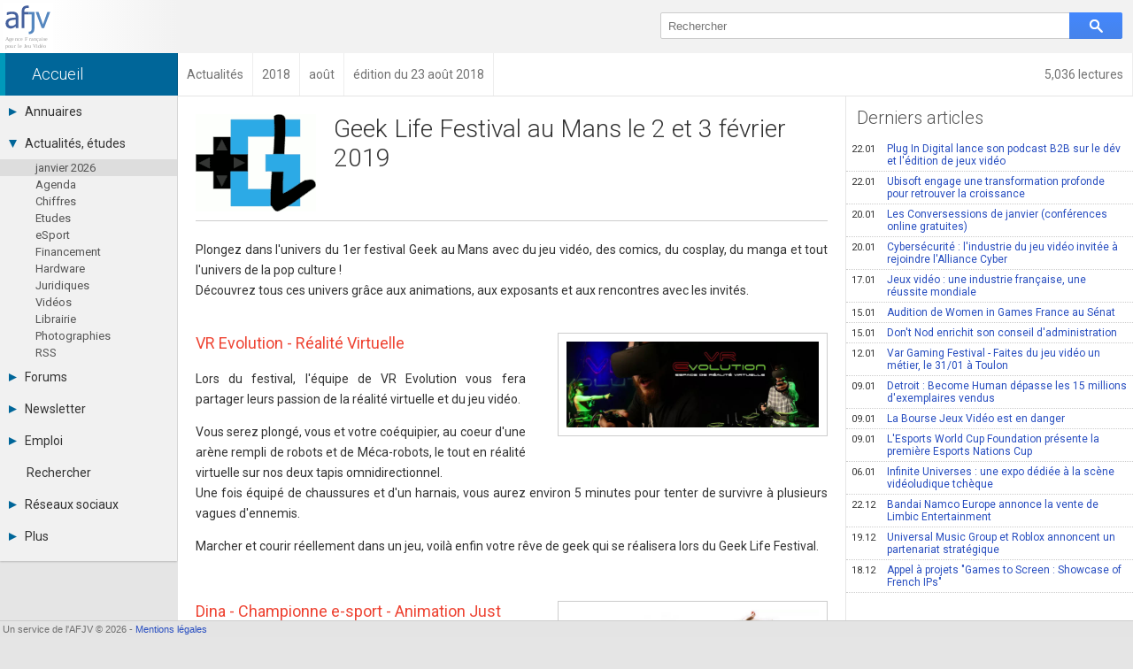

--- FILE ---
content_type: text/html; charset=UTF-8
request_url: https://afjv.com/news/9080_geek-life-festival-au-mans-le-2-et-3-fevrier-2019.htm
body_size: 6975
content:
<!doctype html>
<html lang="fr">
<head>
<meta charset="utf-8">
<meta name="viewport"			content="initial-scale=1, width=device-width">
<meta name="description"		content="Plongez dans l&#39;univers du 1er festival Geek au Mans avec du jeu vidéo, des comics, du cosplay, du manga et tout l&#39;univers de la pop culture ! Découvrez tous ces univers grâce aux animations, aux exposants et aux rencontres avec les invités. Lors du festival, l&#39;équipe de VR Evolution vous fera partager ...">
<meta property="og:title"		content="Geek Life Festival au Mans le 2 et 3 février 2019">
<meta property="og:type"		content="article">
<meta property="og:article:published_time" content="2018-08-23">
<meta property="og:url"			content="https://afjv.com/news/9080_geek-life-festival-au-mans-le-2-et-3-fevrier-2019.htm">
<meta property="og:image"		content="https://afjv.com/2018/08/180823-vr-evolution.jpg">
<meta property="og:image:type"	content="image/jpeg">
<meta property="og:image:width"	content="700">
<meta property="og:image:height"	content="238">
<meta property="og:site_name"	content="AFJV">
<meta property="og:description"	content="Plongez dans l&#39;univers du 1er festival Geek au Mans avec du jeu vidéo, des comics, du cosplay, du manga et tout l&#39;univers de la pop culture ! Découvrez tous ces univers grâce aux animations, aux exposants et aux rencontres avec les invités. Lors du festival, l&#39;équipe de VR Evolution vous fera partager ...">
<meta property="og:locale"		content="fr_FR">
<meta property="fb:admins"		content="100000479183668">
<meta property="fb:page_id"		content="183598038485">
<meta name="twitter:card"		content="summary_large_image">
<meta name="twitter:site"		content="@afjv_twit">
<meta name="twitter:title"		content="Geek Life Festival au Mans le 2 et 3 février 2019">
<meta name="twitter:description" content="Plongez dans l&#39;univers du 1er festival Geek au Mans avec du jeu vidéo, des comics, du cosplay, du manga et tout l&#39;univers de la pop culture ! Découvrez tous ces univers grâce aux animations, aux exposants et aux rencontres avec les invités. Lors du festival, l&#39;équipe de VR Evolution vous fera partager ...">
<meta name="twitter:image"		content="https://afjv.com/2018/08/180823-vr-evolution.jpg">
<link rel="canonical" 			href="https://afjv.com/news/9080_geek-life-festival-au-mans-le-2-et-3-fevrier-2019.htm">

<title>Geek Life Festival au Mans le 2 et 3 février 2019</title>

<link href="/share/css/afjv_lib_pak.css?1801071435" rel="stylesheet" type="text/css" media="all">
<link rel="alternate" type="application/rss+xml" title="Informations professionnelles des industries multimédia et jeux vidéo" href="/rss.xml">
<link href="//fonts.googleapis.com/css?family=Roboto:100italic,100,300italic,300,400italic,400,500italic,500,700italic,700,900italic,900" rel="stylesheet" type="text/css">
<link href="/favicon.svg" rel="shortcut icon" type="image/svg+xml">
	<link rel="stylesheet" type="text/css" media="all" href="/css3/index_pak.css?v=2508271904">
	<link rel="stylesheet" type="text/css" media="all" href="/js/ow/open_window_1607242321.css">
	<link rel="stylesheet" type="text/css" media="all" href="/forums/css/forums_pak.css?v=1808272225">
	<script src="/share/js/afjv_lib_pak.js?v=1802251806"></script>
	<script src="/js/responsive_pak.js?v=1909271430"></script>
	<script src="/js/ow/open_window_pak.js?v=1809282237"></script>

<style media="all">
/*
#nws_rig .ligne{	border-bottom:none;
					border-top: 1px #CCC dotted;}
*/
#anu_job a {		border-bottom:none;
					border-top: 1px #CCC dotted;}
/* .bt_e5{				border-top: 1px solid #CCC;}*/
</style>
<script type="application/ld+json">
{
"@context": "https://schema.org",
"@type": "NewsArticle",
"mainEntityOfPage": "https://afjv.com/news/9080_geek-life-festival-au-mans-le-2-et-3-fevrier-2019.htm",
"headline": "Geek Life Festival au Mans le 2 et 3 février 2019",
"image": {
	"@type": "ImageObject",
	"url": "https://afjv.com/2018/08/180823-vr-evolution.jpg",
	"height": 238,
	"width": 700	},
"datePublished": "2018-08-23 17:12:00",
"dateModified": "2018-08-23 17:12:00",
"author": {
	"@type": "Person",
	"name": "Emmanuel Forsans"
	},
"publisher": {
	"@type": "Organization",
	"name": "AFJV",
	"logo": {
		"@type": "ImageObject",
		"url": "https://afjv.com/logo/logo_afjv_50.png",
		"width": 50,
		"height": 47
		}
	},
"description": "Plongez dans l&#39;univers du 1er festival Geek au Mans avec du jeu vidéo, des comics, du cosplay, du manga et tout l&#39;univers de la pop culture ! Découvrez tous ces univers grâce aux animations, aux exposants et aux rencontres avec les invités. Lors du festival, l&#39;équipe de VR Evolution vous fera partager ..."
}
</script>
<script>
var max_comment	= 6;
var title		= 'Geek Life Festival au Mans le 2 et 3 février 2019';
var source		= 'news';
</script>
</head>
<body>
<header>
<div id="bandeau">
	<div id="logo_afjv"><a class="sprite" href="/index.php" id="afjv_news"></a></div>
	<span id="menu_mobile" onclick="menu_show()">Menu</span>
		<div id="bloc_search">
		<form id="rechercher" name="rechercher" method="get" action="/recherche.php">
			<input id="text_search" name="q" type="text" value="" placeholder="Rechercher" size="70">
			<span class="sprite" id="bouton_search" onclick="document.rechercher.submit()"></span>
		</form>
	</div>
	</div>
</header><nav><div id="bandeau2">
	<a href="/statistiques/frequentation.php" class="arian arian_lec">5,036 lectures</a><div class="arianb" vocab="https://schema.org/" typeof="BreadcrumbList" ><span property="itemListElement" typeof="ListItem"><a property="item" typeof="WebPage" class="arian0" href="/index.php" ><span property="name">Accueil</span></a><meta property="position" content="1"></span><span property="itemListElement" typeof="ListItem"><a property="item" typeof="WebPage" class="arian" href="/actu_breves.php?y=0" ><span property="name">Actualités</span></a><meta property="position" content="2"></span><span property="itemListElement" typeof="ListItem"><a property="item" typeof="WebPage" class="arian" href="/actu_breves.php?y=2018" ><span property="name">2018</span></a><meta property="position" content="3"></span><span property="itemListElement" typeof="ListItem"><a property="item" typeof="WebPage" class="arian" href="/actu_breves.php?y=2018&amp;m=8" ><span property="name">août</span></a><meta property="position" content="4"></span><span property="itemListElement" typeof="ListItem"><span class="arian" property="name">édition du 23 août 2018</span><meta property="position" content="5"></span></div></div></nav>
<nav><div id="col_gauche" class="ombrei"><ul><li id="menu_annu"><div onClick="menu_deroule(this)"><span class="sprite arrowr"></span>Annuaires</div><ul><li><a href="/annuaires_jeux_video.php">Toutes les sociétés (679)</a></li><li><a href="/annuaire_studio.php">Studios (407)</a></li><li><a href="/annuaire_editeurs.php">Editeurs (49)</a></li><li><a href="/annuaire_distributeurs.php">Distributeurs (16)</a></li><li><a href="/annuaire_hardware.php">Hard. / Accessoires (10)</a></li><li><a href="/annuaire_middleware.php">Middlewares (16)</a></li><li><a href="/annuaire_prestataires.php">Prestataires (98)</a></li><li><a href="/annuaire_associations.php">Assoc. / Syndicats (20)</a></li><li><a href="/annuaire_ecoles_jeux_video.php">Formations / Ecoles (45)</a></li><li><a href="/annuaire_presse.php">Presse spécialisée (18)</a></li></ul></li><li id="menu_actu"><div onClick="menu_deroule(this)"><span class="sprite arrowd"></span>Actualités, études</div><ul style="height:auto"><li class="menu_sel"><a href="/actu_breves.php"> janvier  2026</a></li><li><a href="/agenda_jeu_video.php">Agenda</a></li><li><a href="/chiffres_jeux_video.php">Chiffres</a></li><li><a href="/etudes_jeux_video.php">Etudes</a></li><li><a href="/esport.php">eSport</a></li><li><a href="/subvention_financement.php">Financement</a></li><li><a href="/hardware">Hardware</a></li><li><a href="/droit_juridique.php">Juridiques</a></li><li><a href="/emission-jeux-video.php">Vidéos</a></li><li><a href="/livres_jeux_video.php">Librairie</a></li><li><a href="/diaporama/photos_afjv.php">Photographies</a></li><li><a href="/rss.xml">RSS</a></li></ul></li><li id="menu_forum"><div onClick="menu_deroule(this)"><span class="sprite arrowr"></span>Forums</div><ul><li><a href="/forums/index.php">Tous les forums</a></li><li><a href="">-</a></li><li><a href="">-</a></li><li><a href="/forums/messages-prives.php">Messages privés</a></li><li><a href="mailto:contact@afjv.com">Contacter un modérateur</a></li></ul></li><li id="menu_news"><div onClick="menu_deroule(this)"><span class="sprite arrowr"></span>Newsletter</div><ul><li><a href="/newsletter.php">Archives</a></li><li><a href="/inscription_newsletter.php">Abonnement</a></li></ul></li><li id="menu_jobs"><div onClick="menu_deroule(this)"><span class="sprite arrowr"></span>Emploi</div><ul><li><a href="https://emploi.afjv.com/index.php">Consulter les annonces</a></li><li><a href="https://emploi.afjv.com/poster-une-annonce.php">Déposer une annonce</a></li><li><a href="https://emploi.afjv.com/observatoire/regions.php">Observatoire de l'emploi</a></li><li><a href="/metiers_jeux_video.php">Les métiers du jeu vidéo</a></li></ul></li><li id="menu_find"><a href="/recherche.php">Rechercher</a></li><li id="menu_reso"><div onClick="menu_deroule(this)"><span class="sprite arrowr"></span>Réseaux sociaux</div><ul><li><a href="https://twitter.com/afjv_twit">Twitter</a></li><li><a href="https://www.youtube.com/c/Afjv-jeuxvideo">Youtube</a></li><li><a href="https://www.linkedin.com/company/agence-francaise-jeu-video/">LinkedIn</a></li><li><a href="https://www.facebook.com/jeuxvideo.afjv">Facebook</a></li><li><a href="https://instagram.com/afjv_officiel">Instagram</a></li><li><a href="https://pinterest.com/afjv/pins/">Pinterest</a></li></ul></li><li id="menu_plus"><div onClick="menu_deroule(this)"><span class="sprite arrowr"></span>Plus</div><ul><li><a href="/annonceur/welcome">Annonceurs</a></li><li><a href="/statistiques/frequentation.php">Statistiques</a></li><li><a href="/site_plan.php">Plan du site</a></li><li><a href="/sitemap/sitemap.xml">Sitemap XML</a></li><li><a href="http://www.ping-awards.com/">Ping Awards</a></li><li><a href="/a_propos.php">A propos</a></li><li><a href="//afjv.com/a_propos.php#mentions_legales">Mentions légales</a></li></ul></li></ul></div></nav><div id="col_droite">
	<div id="banniere">
		<div id="ban_nopub"></div>	</div>
	<div id="nws_blc">
		<div id="nws_70">
			<div id="nws_zon">
				<article>
<img id="nws_log" src="/2018/08/geek-life-festival.png" alt="logo" loading="lazy">
<div id="nws_tit">
<h1>Geek Life Festival au Mans le 2 et 3 février 2019</h1>
</div>
<hr>
<div id="nws_txt">
<p>Plongez dans l&#39;univers du 1er festival Geek au Mans avec du jeu vidéo, des comics, du cosplay, du manga et tout l&#39;univers de la pop culture&nbsp;! <br />Découvrez tous ces univers grâce aux animations, aux exposants et aux rencontres avec les invités.</p>
<h3><a href="http://www.geeklifefestival.com/"><img class="img_fr" src="/2018/08/180823-vr-evolution.jpg" width="700" height="238" alt="VR Evolution - Réalité Virtuelle" /></a>VR Evolution - Réalité Virtuelle</h3>
<p>Lors du festival, l&#39;équipe de VR Evolution vous fera partager leurs passion de la réalité virtuelle et du jeu vidéo.</p>
<p>Vous serez plongé, vous et votre coéquipier, au coeur d&#39;une arène rempli de robots et de Méca-robots, le tout en réalité virtuelle sur nos deux tapis omnidirectionnel. <br />Une fois équipé de chaussures et d&#39;un harnais, vous aurez environ 5 minutes pour tenter de survivre à plusieurs vagues d&#39;ennemis.</p>
<p>Marcher et courir réellement dans un jeu, voilà enfin votre rêve de geek qui se réalisera lors du Geek Life Festival.</p>
<div class="cb"></div>

<h3><a href="http://www.geeklifefestival.com/"><img class="img_fr" src="/2018/08/180823-dina.jpg" width="700" height="238" alt="Dina - Championne e-sport - Animation Just Dance" /></a>Dina - Championne e-sport - Animation Just Dance</h3>
<p>Dina est Vice Championne du Monde de Just Dance 2016 et 3 fois championne de France, c&#39;est une Just Danseuse passionnée et pleine d&#39;énergie. Elle a découvert la série Just Dance en 2009, un dimanche après-midi avec sa famille. Devenue fan du jeu, elle a suivi chaque édition, jusqu&#39;en octobre 2014 où sa vie a changé lorsque qu&#39;elle est devenue championne e-sport lors de la 1ère édition de la Just Dance World Cup.</p>

<p>Elle est maintenant une ambassadrice du jeu, réalisant des animations et des performances dans des festivals de jeux vidéo en France et dans le monde (Brésil, Russie, USA). En avril 2017, vous l&#39;avez peut-être vu à la TV, puisqu&#39;elle a participé à la finale française de la Just Dance World Cup diffusé sur NRJ 12.</p>

<p>Dina sera présente durant les 2 jours du GLF pour vous faire bouger, alors venez vous lâcher sans complexe avec elle sur le JustDancefloor, pour le délire ou pour le duel&nbsp;!</p>
<div class="cb"></div>
<h3><a href="http://www.geeklifefestival.com/"><img class="img_fr" src="/2018/08/180823-retrotaku.jpg" width="700" height="238" alt="Retrotaku - Animation retrogaming" /></a>Retrotaku - Animation retrogaming</h3>
<p>Retrotaku, le retrogaming dans le coeur &lt;3</p>

<p>Créée en février 2008, l&#39;association Retrotaku (litt.&nbsp;: passionné de rétro) est une association loi 1901, dont l&#39;objectif premier est de rassembler des personnes de tout âge et de tout horizon autour des consoles qui ont bercé leur jeunesse.</p>
<p>Retrotaku permet à ses membres de disposer d&#39;un lieu de rencontre hebdomadaire pour se changer les idées, s&#39;adonner aux plaisirs vidéo-ludique et participer à la vie de l&#39;association ainsi qu&#39;aux projets qui la font vibrer. Car l&#39;association ne s&#39;arrête pas au "<em>simple</em>" assemblement de ses membres, elle s&#39;efforce d&#39;intervenir sur le terrain pour organiser des évènements autour du retro-gaming.</p>

<p>La preuve&nbsp;! Il seront présent pour les deux jours du Festival Geek Life avec une sélection de plusieurs dizaines de consoles et encore plus de jeux pour vous permettre de jouer à la Mega Drive, le Nes, l&#39;Atari 2600, la Super NIntendo, la N64... et bien d&#39;autres petites perles vidéo-ludique. Avec Retrotaku on regarde mais surtout on joue&nbsp;!</p>
<div class="cb"></div>
<h3>Infos Pratiques</h3>
<h4>Dates &amp; Horaires</h4>
<p>Samedi 02 Février 2019 de 10h à 19h (9h avec le Pass VIP) <br />Dimanche 03 Février 2019 de 10h à 19h (9h avec le Pass VIP)</p>
<h4>Lieu</h4>
<p>Forum - Centre des expositions<br />1 avenue du Parc des Expositions<br />72058 Le Mans</p>

<h4>Tarifs</h4>
<p>Pass 1 Jour en prévente&nbsp;: 7€ (9€ sur place) <br />Pass 2 Jours en prévente&nbsp;: 12€ (15€ sur place)<br />Pass VIP 1 Jour en prévente&nbsp;: 14€ | Pass VIP 2 Jours en prévente&nbsp;: 22€ <br />Permet d&#39;accéder au salon plus rapidement et avant tout le monde (dès 9h)&nbsp;! <br />Pas de vente sur place / Quantité limitée</p>
<p>Plus d&#39;informations sur le <a href="http://www.geeklifefestival.com/" title="site officiel">site officiel</a>.</p>
</div>
</article>
<div id="nws_aut">Publié le 23 août 2018 par Emmanuel Forsans<br><a class="fl bouton_link" href="mailto:oups@afjv.com?subject=%5Bafjv%5D%20-%20Signaler%20une%20erreur&body=%0d%0a%0d%0aGeek%20Life%20Festival%20au%20Mans%20le%202%20et%203%20f%C3%A9vrier%202019%0d%0a%0d%0ahttps://afjv.com/news/9080_geek-life-festival-au-mans-le-2-et-3-fevrier-2019.htm%0d%0a%0d%0a">Signaler une erreur</a></div>			</div>
			<div id="forum_news"><h2>Commentaires des lecteurs</h2><div class="m1em">Soyez le premier à commenter cette information.</div><div class="m1em"><a href="javascript:forum_form_new_sujet_from_news(1,9080)" class="bouton_link">Poster un commentaire</a></div></div>		</div>
		<div id="nws_30">
		<div id="nws_rig">
		<nav><h2 class="bt_e5">Derniers articles</h2><a class="ligne" href="/news/11899_plug-in-digital-podcast-deveveloppement-edition-jeux-video.htm"><span class="date">22.01</span>Plug In Digital lance son podcast B2B sur le dév et l&#39;édition de jeux vidéo</a><a class="ligne" href="/news/11897_ubisoft-transformation-communique.htm"><span class="date">22.01</span>Ubisoft engage une transformation profonde pour retrouver la croissance</a><a class="ligne" href="/news/11896_conversessions-janvier-conferences-online-gratuites.htm"><span class="date">20.01</span>Les Conversessions de janvier (conférences online gratuites)</a><a class="ligne" href="/news/11895_cybersecurite-industrie-jeux-video-alliance-cyber.htm"><span class="date">20.01</span>Cybersécurité : l&#39;industrie du jeu vidéo invitée à rejoindre l&#39;Alliance Cyber</a><a class="ligne" href="/news/11893_jeux-video-industrie-francaise-reussite-mondiale-senat.htm"><span class="date">17.01</span>Jeux vidéo : une industrie française, une réussite mondiale</a><a class="ligne" href="/news/11891_audition-women-in-games-france-senat.htm"><span class="date">15.01</span>Audition de Women in Games France au Sénat</a><a class="ligne" href="/news/11890_nicolas-vienot-dontnod-conseil-administration.htm"><span class="date">15.01</span>Don&#39;t Nod enrichit son conseil d&#39;administration</a><a class="ligne" href="/news/11888_var-gaming-festival-jeux-video-metiers-conferences.htm"><span class="date">12.01</span>Var Gaming Festival - Faites du jeu vidéo un métier, le 31/01 à Toulon</a><a class="ligne" href="/news/11886_ventes-detroit-become-human-15-millions-quanticdream.htm"><span class="date">09.01</span>Detroit : Become Human dépasse les 15 millions d&#39;exemplaires vendus</a><a class="ligne" href="/news/11885_bourse-jeux-video-en-danger.htm"><span class="date">09.01</span>La Bourse Jeux Vidéo est en danger</a><a class="ligne" href="/news/11884_esports-world-cup-foundation-ewcf-nations-cup-enc-2026.htm"><span class="date">09.01</span>L&#39;Esports World Cup Foundation présente la première Esports Nations Cup</a><a class="ligne" href="/news/11883_infinite-universes-exposition-jeux-video-tcheque.htm"><span class="date">06.01</span>Infinite Universes : une expo dédiée à la scène vidéoludique tchèque</a><a class="ligne" href="/news/11879_bandai-namco-europe-vente-limbic-entertainment.htm"><span class="date">22.12</span>Bandai Namco Europe annonce la vente de Limbic Entertainment</a><a class="ligne" href="/news/11877_universal-music-group-roblox-partenariat.htm"><span class="date">19.12</span>Universal Music Group et Roblox annoncent un partenariat stratégique</a><a class="ligne" href="/news/11876_appel-projets-games-screen-showcase-french-ips.htm"><span class="date">18.12</span>Appel à projets &quot;Games to Screen : Showcase of French IPs&quot;</a></nav>		</div>
		</div>
		<div id="nws_shr">
			<script src="//afjv.com/forums/js/forums_pak.js?v=2408151831"></script><ul id="irs_cont">
	<li id="irs_share" onClick="irs_transform(1,0);" ><span class="irs_lumi_1">Share</span>
		<ul class="irs_scal_1">
			<li>
			<a href="https://bsky.app/intent/compose?text=Geek%20Life%20Festival%20au%20Mans%20le%202%20et%203%20f%C3%A9vrier%202019%20https%3A%2F%2Fafjv.com%2Fnews%2F9080_geek-life-festival-au-mans-le-2-et-3-fevrier-2019.htm" class="irs_sprite irs_blsk" target="_blank" title="Bluesky"></a>
			<a href="https://x.com/intent/post?url=https%3A%2F%2Fafjv.com%2Fnews%2F9080_geek-life-festival-au-mans-le-2-et-3-fevrier-2019.htm&text=Geek%20Life%20Festival%20au%20Mans%20le%202%20et%203%20f%C3%A9vrier%202019&via=afjv_twit" class="irs_sprite irs_twit" target="_blank" title="Twitter"></a>
			<a href="https://www.facebook.com/sharer.php?u=https%3A%2F%2Fafjv.com%2Fnews%2F9080_geek-life-festival-au-mans-le-2-et-3-fevrier-2019.htm" class="irs_sprite irs_face" target="_blank" title="Facebook"></a>
			<a href="https://www.linkedin.com/shareArticle?mini=true&url=https%3A%2F%2Fafjv.com%2Fnews%2F9080_geek-life-festival-au-mans-le-2-et-3-fevrier-2019.htm&title=Geek%20Life%20Festival%20au%20Mans%20le%202%20et%203%20f%C3%A9vrier%202019&summary=Plongez%20dans%20l%27univers%20du%201er%20festival%20Geek%20au%20Mans%20avec%20du%20jeu%20vid%C3%A9o%2C%20des%20comics%2C%20du%20cosplay%2C%20du%20manga%20et%20tout%20l%27univers%20de%20la%20pop%20culture%20%21%20D%C3%A9couvrez%20tous%20ces%20univers%20gr%C3%A2ce%20aux%20animations%2C%20aux%20exposants%20et%20aux%20rencontres%20avec%20les%20invit%C3%A9s.%20Lors%20du%20festival%2C%20l%27%C3%A9quipe%20de%20VR%20Evolution%20vous%20fera%20partager%20...&source=AFJV" class="irs_sprite irs_link" target="_blank" title="LinkedIn"></a>
			<a href="https://www.reddit.com/r/jeuxvideo/submit?url=https%3A%2F%2Fafjv.com%2Fnews%2F9080_geek-life-festival-au-mans-le-2-et-3-fevrier-2019.htm&title=Geek%20Life%20Festival%20au%20Mans%20le%202%20et%203%20f%C3%A9vrier%202019&text=Plongez%20dans%20l%27univers%20du%201er%20festival%20Geek%20au%20Mans%20avec%20du%20jeu%20vid%C3%A9o%2C%20des%20comics%2C%20du%20cosplay%2C%20du%20manga%20et%20tout%20l%27univers%20de%20la%20pop%20culture%20%21%20D%C3%A9couvrez%20tous%20ces%20univers%20gr%C3%A2ce%20aux%20animations%2C%20aux%20exposants%20et%20aux%20rencontres%20avec%20les%20invit%C3%A9s.%20Lors%20du%20festival%2C%20l%27%C3%A9quipe%20de%20VR%20Evolution%20vous%20fera%20partager%20...%0D%0A%0D%0Ahttps%3A%2F%2Fafjv.com%2Fnews%2F9080_geek-life-festival-au-mans-le-2-et-3-fevrier-2019.htm" class="irs_sprite irs_redd" target="_blank" title="Reddit"></a>
			<a href="mailto:?subject=Geek%20Life%20Festival%20au%20Mans%20le%202%20et%203%20f%C3%A9vrier%202019&body=https%3A%2F%2Fafjv.com%2Fnews%2F9080_geek-life-festival-au-mans-le-2-et-3-fevrier-2019.htm%0D%0A%0D%0APlongez%20dans%20l%27univers%20du%201er%20festival%20Geek%20au%20Mans%20avec%20du%20jeu%20vid%C3%A9o%2C%20des%20comics%2C%20du%20cosplay%2C%20du%20manga%20et%20tout%20l%27univers%20de%20la%20pop%20culture%20%21%20D%C3%A9couvrez%20tous%20ces%20univers%20gr%C3%A2ce%20aux%20animations%2C%20aux%20exposants%20et%20aux%20rencontres%20avec%20les%20invit%C3%A9s.%20Lors%20du%20festival%2C%20l%27%C3%A9quipe%20de%20VR%20Evolution%20vous%20fera%20partager%20..." class="irs_sprite irs_mail" title="email"></a>
			</li>
		</ul>
	</li>
	<li id="irs_follow" onClick="irs_transform(0,1);" ><span class="irs_lumi_0">Follow</span>
		<ul class="irs_scal_0">
			<li>
			<a href="https://bsky.app/profile/afjv.bsky.social" class="irs_sprite irs_blsk" target="_blank" title="Bluesky"></a>
			<a href="https://twitter.com/afjv_twit" class="irs_sprite irs_twit" target="_blank" title="Twitter"></a>
			<a href="https://www.facebook.com/jeuxvideo.afjv" class="irs_sprite irs_face" target="_blank" title="Facebook"></a>
			<a href="https://www.youtube.com/c/Afjv-jeuxvideo" class="irs_sprite irs_yout" target="_blank" title="Youtube"></a>
			<a href="https://www.instagram.com/afjv_officiel/" class="irs_sprite irs_inst" target="_blank" title="Instagram"></a>
			<a href="https://afjv.com/inscription_newsletter.php" class="irs_sprite irs_mail" title="Newsletter"></a>
			<a href="https://afjv.com/rss.xml" class="irs_sprite irs_rss" target="_blank" title="RSS"></a>
			</li>
		</ul>
	</li>
</ul>

<script>
	"use strict"
/*	if ((typeof window.orientation !== "undefined") || (navigator.userAgent.indexOf('IEMobile') !== -1)){
		document.getElementById('irs_mess').href	= 'fb-messenger://share/?app_id=186403886818&link=https%3A%2F%2Fafjv.com%2Fnews%2F9080_geek-life-festival-au-mans-le-2-et-3-fevrier-2019.htm&redirect_uri=https%3A%2F%2Fafjv.com%2F';
	} */
	function irs_transform(a,b){
		"use strict"
		var el;
		el	= document.getElementById('irs_share');
		el.getElementsByTagName('span')[0].className	= 'irs_lumi_' + a;
		el.getElementsByTagName('ul')[0].className		= 'irs_scal_' + a;

		el	= document.getElementById('irs_follow');
		el.getElementsByTagName('span')[0].className	= 'irs_lumi_' + b;
		el.getElementsByTagName('ul')[0].className		= 'irs_scal_' + b;
	}
</script>
		</div>
	</div>
</div>
<footer>
<div id="bpage0"></div>
<div id="bpage">
	<div id="bpage_1">&nbsp;Un service de l'AFJV &copy; 2026 - <a href="//afjv.com/a_propos.php#mentions_legales">Mentions légales</a></div>
<div id="bpage_2"></div>
<div id="bpage_3"></div>
</div>
</footer>
<script>ask_for_newsletter();</script>
</body>
</html>


--- FILE ---
content_type: text/javascript
request_url: https://afjv.com/forums/js/forums_pak.js?v=2408151831
body_size: 9821
content:
/***********************************************************
*
*	Auteur Emmanuel Forsans - Tous droits réservés
*
************************************************************/
var _0x5935c4=_0x15e0;(function(_0x182256,_0x21f21f){var _0x472217=_0x15e0,_0x37f13f=_0x182256();while(!![]){try{var _0x347111=parseInt(_0x472217(0x207))/0x1*(parseInt(_0x472217(0x1dd))/0x2)+parseInt(_0x472217(0x1d0))/0x3+-parseInt(_0x472217(0x1a2))/0x4*(-parseInt(_0x472217(0x1a0))/0x5)+-parseInt(_0x472217(0x1e2))/0x6+parseInt(_0x472217(0x1a7))/0x7+parseInt(_0x472217(0x183))/0x8*(-parseInt(_0x472217(0x16d))/0x9)+-parseInt(_0x472217(0x21a))/0xa*(parseInt(_0x472217(0x213))/0xb);if(_0x347111===_0x21f21f)break;else _0x37f13f['push'](_0x37f13f['shift']());}catch(_0x2b14db){_0x37f13f['push'](_0x37f13f['shift']());}}}(_0x3a8d,0xe0d30));function all_functions_forums(){'use strict';forum_init(),forum_bb_code(),forum_bb_code_back(),create_form(),forum_ajax_call(),forum_ajax_return(),forum_compte_deconnect(),check_alphanum(),forum_refresh(),url_coding(),forum_corrige_txt(),bad_emails(),unload_init(),unload_prev(),unload_ok(),forum_must_connect(),forum_form_compte_create(),forum_form_compte_connect(),forum_form_code_oublie(),forum_form_new_forum(),forum_form_new_sujet(),forum_form_new_sujet_from_news(),forum_form_new_comment(),forum_form_new_mp(),forum_change_photo(),forum_del_comment(),forum_del_sujet(),forum_mon_compte_call(),forum_form_sujet_corrige(),forum_autre_compte_call(),forum_form_new_comment_check(),forum_form_new_sujet_check(),forum_form_new_mp_check(),forum_form_new_forum_check(),forum_form_compte_create_check(),forum_form_compte_connect_check(),forum_form_code_oublie_check(),forum_compte_check_code(),forum_change_password(),forum_form_sujet_corrige_check(),forum_change_password_back(),forum_compte_create_return(),forum_compte_check_code_return(),forum_change_photo_back(),forum_mon_compte_display(),forum_autre_compte_display(),forum_set_options_connect(),forum_set_options_deconnect(),forum_mon_compte_size(),forum_close_all_windows();}var xhr=null,f_email='',f_pseudo='',f_code='',f_connect=![],box_create=null,txt_alert=[];txt_alert[0x0]='Votre\x20pseudo\x20doit\x20être\x20composé\x20de\x20caractères\x20alphanumériques\x20(entre\x203\x20et\x2015\x20caractères)',txt_alert[0x1]=_0x5935c4(0x1d1),txt_alert[0x2]=_0x5935c4(0x20b),txt_alert[0x3]='Vous\x20devez\x20être\x20connecté\x20pour\x20continuer',txt_alert[0x4]=_0x5935c4(0x20e),txt_alert[0x5]='Le\x20nombre\x20de\x20caractères\x20du\x20sujet\x20ne\x20convient\x20pas\x20(mini\x205\x20-\x20maxi\x2070)',txt_alert[0x6]=_0x5935c4(0x191),txt_alert[0x7]=_0x5935c4(0x212),txt_alert[0x8]='Confirmez-vous\x20la\x20suppression\x20de\x20ce\x20message\x20?',txt_alert[0x9]=_0x5935c4(0x1ef),txt_alert[0xa]=_0x5935c4(0x1a9),forum_init(),forum_bb_code();function forum_autre_compte_call(_0x4bdb3e,_0x4ac084){'use strict';var _0x269934=_0x5935c4;var _0xc67dcb=[];_0xc67dcb['push'](_0x4bdb3e),_0xc67dcb[_0x269934(0x16c)](_0x4ac084),forum_ajax_call(forum_autre_compte_display,_0x269934(0x1a1),_0xc67dcb);}function forum_autre_compte_display(_0x1d76b0){'use strict';var _0x46d520=_0x5935c4;function _0x490fde(_0x4bb6ea,_0x1a06f2,_0x434367){var _0x2e5c33=_0x15e0,_0x40d733,_0x4210d5;_0x40d733=document[_0x2e5c33(0x1a8)]('p'),_0x4210d5=document[_0x2e5c33(0x1a8)]('span'),_0x4210d5[_0x2e5c33(0x186)]=_0x4bb6ea,_0x40d733[_0x2e5c33(0x1f0)](_0x4210d5),_0x40d733[_0x2e5c33(0x1f0)](document[_0x2e5c33(0x1cb)](_0x1a06f2)),_0x434367[_0x2e5c33(0x1f0)](_0x40d733);}if(!_0x1d76b0)alerte(_0x46d520(0x192));else{var _0x4d8b40=_0x1d76b0[_0x46d520(0x19f)](_0x46d520(0x165)),_0x19b10f=_0x1d76b0[_0x46d520(0x19f)]('item');if(_0x4d8b40['length']>0x0)alerte(_0x4d8b40[0x0][_0x46d520(0x1bb)](_0x46d520(0x198)));else{var _0x2f1960,_0x1b4572,_0x2b3db4,_0x11348c,_0x119154;box_create=Object[_0x46d520(0x170)](fenetre),box_create[_0x46d520(0x206)]=0x1c2,box_create[_0x46d520(0x179)]=_0x46d520(0x1af)+_0x19b10f[0x0][_0x46d520(0x1bb)]('pseudo'),box_create[_0x46d520(0x160)]=_0x46d520(0x1d7),box_create['txt_ok']=_0x46d520(0x1d4),box_create['cb_resize']=forum_mon_compte_size,box_create['affiche']('',_0x46d520(0x166),0x1),box_create[_0x46d520(0x1ad)]['style'][_0x46d520(0x219)]=_0x46d520(0x1ac),box_create[_0x46d520(0x1ad)]['style'][_0x46d520(0x20d)]=_0x46d520(0x17f),_0x2f1960=document['createElement'](_0x46d520(0x1c3)),_0x2f1960['id']=_0x46d520(0x1ce),_0x2f1960[_0x46d520(0x18f)]='f_cpt_large',_0x1b4572=document[_0x46d520(0x1a8)]('p'),_0x11348c=document[_0x46d520(0x1a8)](_0x46d520(0x1e6)),_0x11348c['textContent']=_0x46d520(0x210),_0x1b4572[_0x46d520(0x1f0)](_0x11348c),_0x2b3db4=document['createElement']('img'),_0x2b3db4['id']='forum_photox',_0x2b3db4[_0x46d520(0x1ee)]=_0x46d520(0x1f6)+_0x19b10f[0x0][_0x46d520(0x1bb)]('photo'),_0x1b4572[_0x46d520(0x1f0)](_0x2b3db4),_0x2f1960[_0x46d520(0x1f0)](_0x1b4572),_0x490fde('Pseudo',_0x19b10f[0x0][_0x46d520(0x1bb)](_0x46d520(0x1fb)),_0x2f1960);if(_0x19b10f[0x0][_0x46d520(0x1bb)](_0x46d520(0x19d)))_0x490fde(_0x46d520(0x187),_0x19b10f[0x0][_0x46d520(0x1bb)](_0x46d520(0x19d)),_0x2f1960);_0x490fde('Membre\x20depuis',_0x19b10f[0x0]['getAttribute'](_0x46d520(0x1c7)),_0x2f1960),_0x490fde(_0x46d520(0x16f),_0x19b10f[0x0][_0x46d520(0x1bb)]('nb_sujets'),_0x2f1960),_0x490fde('Commentaires',_0x19b10f[0x0][_0x46d520(0x1bb)](_0x46d520(0x17b)),_0x2f1960),box_create[_0x46d520(0x1ad)][_0x46d520(0x1f0)](_0x2f1960),forum_mon_compte_size(),box_create['check_size']();}}xhr=null;}function forum_form_sujet_corrige(_0x259260,_0x42105c){'use strict';var _0x479e28=_0x5935c4;forum_close_all_windows();var _0x374ff6=[];_0x374ff6[_0x479e28(0x16c)](['Titre\x20du\x20sujet\x20(60\x20car.\x20maxi)',_0x479e28(0x20f),_0x479e28(0x16e),_0x42105c,0x3c]),_0x374ff6['push'](['',_0x479e28(0x1ab),_0x479e28(0x1d2),_0x259260]),create_form(_0x479e28(0x1a4),'sujet_modif',_0x374ff6,forum_form_sujet_corrige_check);}function forum_form_sujet_corrige_check(){'use strict';var _0x498780=_0x5935c4;var _0x509030,_0x283e88=!![],_0x2e3fed=[];ow_check_etat(alert_box)&&alert_box[_0x498780(0x171)]();var _0x23a367=document[_0x498780(0x1b8)]['sujet_modif'];_0x509030=_0x23a367[_0x498780(0x20f)][_0x498780(0x1c0)]['length'],(_0x509030<0x5||_0x509030>0x50)&&(alerte(txt_alert[0x5]),_0x283e88=![]),_0x283e88&&(_0x2e3fed[_0x498780(0x16c)](_0x23a367[_0x498780(0x1ab)][_0x498780(0x1c0)]),_0x2e3fed[_0x498780(0x16c)](_0x23a367[_0x498780(0x20f)][_0x498780(0x1c0)]),_0x2e3fed[_0x498780(0x16c)](url_coding(_0x23a367[_0x498780(0x20f)]['value'])),forum_ajax_call(forum_ajax_return,'modif_sujet',_0x2e3fed));}function _0x15e0(_0x270cef,_0x519015){var _0x3a8da1=_0x3a8d();return _0x15e0=function(_0x15e02f,_0x328238){_0x15e02f=_0x15e02f-0x160;var _0x23efea=_0x3a8da1[_0x15e02f];return _0x23efea;},_0x15e0(_0x270cef,_0x519015);}function forum_mon_compte_display(_0x44392b){'use strict';var _0x2988e0=_0x5935c4;function _0x4afe7c(_0x27e910,_0x308637,_0x45ef29){var _0x1c9cef=_0x15e0,_0x312c58,_0x2cdddf;_0x312c58=document[_0x1c9cef(0x1a8)]('p'),_0x2cdddf=document[_0x1c9cef(0x1a8)]('span'),_0x2cdddf['textContent']=_0x27e910,_0x312c58[_0x1c9cef(0x1f0)](_0x2cdddf),_0x312c58[_0x1c9cef(0x1f0)](document[_0x1c9cef(0x1cb)](_0x308637)),_0x45ef29[_0x1c9cef(0x1f0)](_0x312c58);}if(!_0x44392b)alerte('Erreur\x20XML');else{var _0x281886=_0x44392b['getElementsByTagName'](_0x2988e0(0x165)),_0x4baa92=_0x44392b['getElementsByTagName']('item');if(_0x281886[_0x2988e0(0x1f3)]>0x0)alerte(_0x281886[0x0]['getAttribute'](_0x2988e0(0x198)));else{var _0x1552fe,_0x2333cd,_0x50f78f,_0x53f30e,_0x677e8e,_0x418927=new Date();box_create=Object[_0x2988e0(0x170)](fenetre),box_create['largeur']=0x1c2,box_create[_0x2988e0(0x179)]=_0x2988e0(0x1af)+f_pseudo,box_create[_0x2988e0(0x160)]=_0x2988e0(0x1d7),box_create[_0x2988e0(0x1f9)]=_0x2988e0(0x1d4),box_create[_0x2988e0(0x1c8)]=forum_mon_compte_size,box_create[_0x2988e0(0x1b5)]('',_0x2988e0(0x166),0x1),box_create[_0x2988e0(0x1ad)]['style']['fontSize']=_0x2988e0(0x1ac),box_create[_0x2988e0(0x1ad)]['style'][_0x2988e0(0x20d)]='1px\x20#DDD\x20solid',_0x1552fe=document[_0x2988e0(0x1a8)](_0x2988e0(0x1c3)),_0x1552fe['id']='forum_mon_compte',_0x1552fe[_0x2988e0(0x18f)]=_0x2988e0(0x1c4),_0x2333cd=document[_0x2988e0(0x1a8)]('p'),_0x53f30e=document[_0x2988e0(0x1a8)](_0x2988e0(0x1e6)),_0x53f30e[_0x2988e0(0x186)]=_0x2988e0(0x210),_0x2333cd[_0x2988e0(0x1f0)](_0x53f30e),_0x50f78f=document[_0x2988e0(0x1a8)](_0x2988e0(0x1b6)),_0x50f78f['id']='forum_photo',_0x50f78f[_0x2988e0(0x1ee)]=_0x2988e0(0x1f6)+_0x4baa92[0x0][_0x2988e0(0x1bb)](_0x2988e0(0x1b9))+'?'+_0x418927[_0x2988e0(0x199)](),addEvent(_0x50f78f,_0x2988e0(0x19b),forum_change_photo),_0x2333cd['appendChild'](_0x50f78f),_0x1552fe['appendChild'](_0x2333cd),_0x4afe7c(_0x2988e0(0x187),f_email,_0x1552fe),_0x4afe7c(_0x2988e0(0x1e0),f_pseudo,_0x1552fe),_0x2333cd=document['createElement']('p'),_0x53f30e=document[_0x2988e0(0x1a8)](_0x2988e0(0x1e6)),_0x53f30e[_0x2988e0(0x186)]=_0x2988e0(0x208),_0x2333cd[_0x2988e0(0x1f0)](_0x53f30e),_0x677e8e=document[_0x2988e0(0x1a8)](_0x2988e0(0x16e)),_0x677e8e['id']=_0x2988e0(0x1e8),_0x677e8e[_0x2988e0(0x1c0)]=f_code,addEvent(_0x677e8e,_0x2988e0(0x196),forum_change_password),_0x2333cd[_0x2988e0(0x1f0)](_0x677e8e),_0x1552fe['appendChild'](_0x2333cd),_0x4afe7c(_0x2988e0(0x1b0),_0x4baa92[0x0][_0x2988e0(0x1bb)]('mp'),_0x1552fe),_0x4afe7c(_0x2988e0(0x19e),_0x4baa92[0x0][_0x2988e0(0x1bb)](_0x2988e0(0x1c7)),_0x1552fe),_0x4afe7c(_0x2988e0(0x16f),_0x4baa92[0x0][_0x2988e0(0x1bb)](_0x2988e0(0x164)),_0x1552fe),_0x4afe7c('Commentaires',_0x4baa92[0x0][_0x2988e0(0x1bb)](_0x2988e0(0x17b)),_0x1552fe),_0x4afe7c(_0x2988e0(0x169),_0x4baa92[0x0][_0x2988e0(0x1bb)]('etat'),_0x1552fe),_0x4afe7c(_0x2988e0(0x184),_0x4baa92[0x0][_0x2988e0(0x1bb)](_0x2988e0(0x218)),_0x1552fe),box_create['dom_content'][_0x2988e0(0x1f0)](_0x1552fe),forum_mon_compte_size(),box_create[_0x2988e0(0x1f5)]();}}xhr=null;}function forum_mon_compte_size(){'use strict';var _0x165a27=_0x5935c4;box_create['largeur']<0x15e?document[_0x165a27(0x1df)]('forum_mon_compte')[_0x165a27(0x18f)]=_0x165a27(0x17a):document[_0x165a27(0x1df)](_0x165a27(0x1ce))[_0x165a27(0x18f)]='f_cpt_large';}function forum_init(){'use strict';var _0xf9941f=read_cookie('afjv_forum');if(_0xf9941f){var _0x5afb93=_0xf9941f['split']('\x09');f_email=_0x5afb93[0x0],f_pseudo=_0x5afb93[0x1],f_code=_0x5afb93[0x2],forum_set_options_connect(),set_cookie('afjv_forum',f_email+'\x09'+f_pseudo+'\x09'+f_code,0x1e);}else forum_set_options_deconnect();}function forum_bb_code(){'use strict';var _0x469835=_0x5935c4;var _0xbf460=document[_0x469835(0x204)](_0x469835(0x21f));if(_0xbf460){var _0x342e9f,_0x465990;for(_0x465990=0x0;_0x465990<_0xbf460['length'];_0x465990++){_0x342e9f=_0xbf460[_0x465990][_0x469835(0x1d6)],_0x342e9f=_0x342e9f[_0x469835(0x1de)](/(http(?:s)?:\/\/[\x21-\x3B=\x3F-\x7E]+)/g,_0x469835(0x1c1)),_0xbf460[_0x465990]['innerHTML']=_0x342e9f;}}}function forum_bb_code_back(_0x3316c8){'use strict';var _0x3d47df=_0x5935c4;var _0x2e93f1='(http(?:s)?://[\x5cx21-\x5cx3B=\x5cx3F-\x5cx7E]+)';_0x2e93f1=_0x3d47df(0x1bf)+_0x2e93f1+'\x22>'+_0x2e93f1+_0x3d47df(0x1e5);var _0x853d06=new RegExp(_0x2e93f1,'g');return _0x3316c8=_0x3316c8[_0x3d47df(0x1de)](_0x853d06,'$1'),_0x3316c8=_0x3316c8[_0x3d47df(0x1de)](/<br>/g,'\x0d'),_0x3316c8=_0x3316c8['replace'](/&amp;/g,'&'),_0x3316c8=_0x3316c8['replace'](/&quot;/g,'\x22'),_0x3316c8=_0x3316c8[_0x3d47df(0x1de)](/&lt;/g,'<'),_0x3316c8=_0x3316c8['replace'](/&gt;/g,'>'),_0x3316c8;}function create_form(_0x17ae08,_0x4fd074,_0x691195,_0x5855c2){'use strict';var _0x40d19d=_0x5935c4;var _0x28a02f,_0x3a72b3,_0x5695f1,_0x3c0255,_0x2222c9,_0x2d2e4d,_0x65a4ad;_0x65a4ad=document['createElement']('form'),_0x65a4ad['id']=_0x4fd074,_0x65a4ad[_0x40d19d(0x1eb)]=_0x4fd074;for(_0x28a02f=0x0;_0x28a02f<_0x691195[_0x40d19d(0x1f3)];_0x28a02f++){_0x2222c9=_0x691195[_0x28a02f],_0x3a72b3=document[_0x40d19d(0x1a8)](_0x40d19d(0x1c3)),_0x3a72b3['id']=_0x40d19d(0x1ca)+_0x28a02f;_0x2222c9[0x0]&&(_0x5695f1=document[_0x40d19d(0x1a8)](_0x40d19d(0x20c)),_0x5695f1[_0x40d19d(0x186)]=_0x2222c9[0x0],_0x5695f1[_0x40d19d(0x1ed)](_0x40d19d(0x1f1),_0x2222c9[0x1]),_0x3a72b3['appendChild'](_0x5695f1));switch(_0x2222c9[0x2]){case _0x40d19d(0x16e):_0x3c0255=document['createElement'](_0x40d19d(0x16e)),_0x3c0255[_0x40d19d(0x1c2)]=_0x40d19d(0x189);_0x2222c9[0x4]&&_0x3c0255[_0x40d19d(0x1ed)](_0x40d19d(0x21c),_0x2222c9[0x4]);typeof _0x2222c9[0x3]!=='undefined'&&(_0x3c0255[_0x40d19d(0x1c0)]=_0x2222c9[0x3]);break;case _0x40d19d(0x1d2):_0x3c0255=document[_0x40d19d(0x1a8)](_0x40d19d(0x16e)),_0x3c0255[_0x40d19d(0x1c2)]=_0x40d19d(0x1d2),_0x3c0255[_0x40d19d(0x1c0)]=_0x2222c9[0x3];break;case _0x40d19d(0x1ec):_0x3c0255=document[_0x40d19d(0x1a8)](_0x40d19d(0x1ec));_0x2222c9[0x4]&&_0x3c0255[_0x40d19d(0x1ed)]('maxlength',_0x2222c9[0x4]);typeof _0x2222c9[0x3]!=='undefined'&&(_0x3c0255[_0x40d19d(0x1c0)]=_0x2222c9[0x3]);break;}_0x3c0255['id']=_0x2222c9[0x1],_0x3c0255[_0x40d19d(0x1eb)]=_0x2222c9[0x1],_0x3a72b3['appendChild'](_0x3c0255),_0x65a4ad[_0x40d19d(0x1f0)](_0x3a72b3);}_0x3a72b3=document[_0x40d19d(0x1a8)]('div'),_0x3a72b3['id']=_0x40d19d(0x1ca)+_0x28a02f,_0x2d2e4d=document[_0x40d19d(0x1a8)](_0x40d19d(0x1e6)),_0x2d2e4d[_0x40d19d(0x186)]='Valider',_0x2d2e4d[_0x40d19d(0x18f)]='bouton_link',addEvent(_0x2d2e4d,_0x40d19d(0x19b),_0x5855c2),_0x3a72b3[_0x40d19d(0x1f0)](_0x2d2e4d),_0x65a4ad[_0x40d19d(0x1f0)](_0x3a72b3),box_create=Object[_0x40d19d(0x170)](fenetre),box_create[_0x40d19d(0x179)]=_0x17ae08,box_create[_0x40d19d(0x206)]=0x258,box_create[_0x40d19d(0x1b5)]('',_0x40d19d(0x198),0x0),box_create[_0x40d19d(0x1ad)]['appendChild'](_0x65a4ad),box_create['check_size']();}function forum_ajax_call(_0x1145c6,_0x2033e5,_0x34c530){'use strict';var _0x183456=_0x5935c4;var _0x4baef4,_0x1d60e8='';if(xhr&&xhr[_0x183456(0x200)]!==0x0)return![];xhr=new XMLHttpRequest(),xhr[_0x183456(0x1da)]=function(){var _0x8283f9=_0x183456;xhr[_0x8283f9(0x200)]===0x4&&(xhr[_0x8283f9(0x21b)]===0xc8||xhr[_0x8283f9(0x21b)]===0x0)&&_0x1145c6(xhr[_0x8283f9(0x18a)]);};for(_0x4baef4=0x0;_0x4baef4<_0x34c530[_0x183456(0x1f3)];_0x4baef4++){_0x4baef4>0x0&&(_0x1d60e8+='&'),_0x1d60e8+='param'+_0x4baef4+'='+encodeURIComponent(_0x34c530[_0x4baef4]);}xhr['open'](_0x183456(0x1cd),_0x183456(0x18c)+_0x2033e5+'.php',!![]),xhr[_0x183456(0x1b7)](_0x183456(0x188),_0x183456(0x1f2)),xhr[_0x183456(0x1c6)](_0x1d60e8);}function forum_ajax_return(_0x21e673){'use strict';var _0x3c5864=_0x5935c4;var _0x17fc4f,_0x556b99,_0x1760d8;xhr=null;if(_0x21e673){_0x17fc4f=_0x21e673[_0x3c5864(0x19f)](_0x3c5864(0x165));if(_0x17fc4f[_0x3c5864(0x1f3)]>0x0)alerte(_0x17fc4f[0x0][_0x3c5864(0x1bb)](_0x3c5864(0x198)));else{_0x556b99=_0x21e673[_0x3c5864(0x19f)](_0x3c5864(0x1cf));if(_0x556b99[_0x3c5864(0x1f3)]>0x0)alerte(_0x556b99[0x0][_0x3c5864(0x1bb)](_0x3c5864(0x198)),forum_refresh);else{_0x1760d8=_0x21e673[_0x3c5864(0x19f)](_0x3c5864(0x1ba));if(_0x1760d8[_0x3c5864(0x1f3)]>0x0)switch(_0x1760d8[0x0]['getAttribute'](_0x3c5864(0x198))){case _0x3c5864(0x168):forum_refresh();break;case _0x3c5864(0x177):document[_0x3c5864(0x190)][_0x3c5864(0x1aa)]=_0x1760d8[0x0][_0x3c5864(0x1bb)]('adresse');break;default:alerte(_0x3c5864(0x209));break;}}}}else alerte(_0x3c5864(0x1d5)+_0x21e673);}function _0x3a8d(){var _0x3de8d6=['error','alert','forum_photo','reload','Etat\x20du\x20compte','max_comment','rep_id','push','1326906xputaz','input','Sujets','create','fermer','margin','sfr.fr','forum','Se\x20connecter','id_auteur','goto','&#39;','titre','f_cpt_small','nb_messages','del_comment','cegetel.net','Nouveau\x20sujet','1px\x20#DDD\x20solid','source','Message\x20(2.000\x20car.\x20maxi)','Votre\x20commentaire','56VBrOLt','Niveau','id_dest','textContent','Email','Content-Type','text','responseXML','confirm','/forums/ajax/','Private\x20Level\x20(0-100)','new_comment','className','location','Le\x20nombre\x20de\x20caractères\x20du\x20texte\x20ne\x20convient\x20pas\x20(mini\x2010\x20-\x20maxi\x202000)','Erreur\x20XML','lien','removeChild','bouton_link\x20fr','change','forum_compte_check_code','texte','getMilliseconds','9business.fr','click','Nom\x20du\x20forum','email','Membre\x20depuis','getElementsByTagName','1549015hVINlH','compte_read_other','8URGkAD','message_id','Modification\x20du\x20titre\x20du\x20sujet','auteur_name','edit','844102dpiOxl','createElement','Confirmez-vous\x20la\x20suppression\x20de\x20l\x27auteur\x20de\x20ce\x20message\x20?','href','id_sujet','13px','dom_content','fnac.net','Forums\x20-\x20Compte\x20','Messages\x20privés','9online.fr','1em','change_code','club-internet.fr','affiche','img','setRequestHeader','forms','photo','command','getAttribute','neuf.fr','new_mp','split','<a\x20href=\x22','value','<a\x20href=\x22$1\x22>$1</a>','type','div','f_cpt_large','Créer\x20un\x20compte','send','date','cb_resize','comment_create','form_div_','createTextNode','new','POST','forum_mon_compte','message','5033769fCWASD','Combinaison\x20email\x20/\x20mot\x20de\x20passe\x20invalide','hidden','sujet_create','Close','Erreur\x20XML\x20:\x20','innerHTML','left','content','style','onreadystatechange','Renvoyez-moi\x20mon\x20code','compte_create','3662026NtykUx','replace','getElementById','Pseudo','form_div_2','1027860IFQwva','Titre\x20du\x20sujet\x20(60\x20car.\x20maxi)','Sélectionnez\x20un\x20portrait\x20de\x20vous\x20(<\x202\x20Mo)\x0a.JPG\x20.PNG','<\x5c/a>','span','Suite\x20à\x20de\x20trop\x20nombreux\x20problèmes\x20avec\x20les\x20emails\x20gérés\x20par\x20SFR\x20(sfr,\x20cegetel,\x20neuf,\x20...)\x20nous\x20vous\x20conseillons\x20d\x27utiliser\x20une\x20autre\x20adresse\x20email\x20(gmail,\x20yahoo,\x20hotmail).','change_password','id_news','match','name','textarea','setAttribute','src','Confirmez-vous\x20la\x20suppression\x20de\x20ce\x20sujet\x20?','appendChild','for','application/x-www-form-urlencoded','length','/forums/ajax/photo_load.php','check_size','//afjv.com/forums/photos/','menu_forum','free.fr','txt_ok','name_dest','pseudo','password','charCodeAt','club.fr','J\x27ai\x20oublié\x20mon\x20code','readyState','blacklist','firstChild','auteur_code','getElementsByClassName','toLowerCase','largeur','1hhJVig','Password','Commande\x20inconnue','description','Adresse\x20email\x20invalide','label','borderBottom','Merci\x20de\x20saisir\x20le\x20code\x20que\x20vous\x20venez\x20de\x20recevoir\x20par\x20email','libelle','Photo','del_sujet','Votre\x20mot\x20de\x20passe\x20doit\x20être\x20composé\x20uniquement\x20de\x20caractères\x20alphanumériques\x20(mini\x207\x20-\x20maxi\x2015)','432850SbzqDM','code_oublie','childNodes','Description','code','niveau','fontSize','540bFVxNm','status','maxlength','rep_pseudo','bouton_link','f_news_cont','afjv_forum','forum_create','align','sujet_id_check','forum_id','compte_read','nb_sujets'];_0x3a8d=function(){return _0x3de8d6;};return _0x3a8d();}function forum_compte_deconnect(){'use strict';kill_cookie('afjv_forum'),forum_refresh();}function check_alphanum(_0x1f9dfa){'use strict';var _0x46933a=_0x5935c4;var _0xf1993b,_0x2dd3ba,_0x22950e='';for(_0xf1993b=0x0;_0xf1993b<_0x1f9dfa['length'];_0xf1993b++){_0x2dd3ba=_0x1f9dfa[_0x46933a(0x1fd)](_0xf1993b),(_0x2dd3ba>=0x30&&_0x2dd3ba<=0x39||_0x2dd3ba>=0x41&&_0x2dd3ba<=0x5a||_0x2dd3ba>=0x61&&_0x2dd3ba<=0x7a||_0x2dd3ba===0x20||_0x2dd3ba===0x5f||_0x2dd3ba===0x2d||_0x2dd3ba===0x5b||_0x2dd3ba===0x5d)&&(_0x22950e+=_0x1f9dfa['charAt'](_0xf1993b));}return _0x22950e;}function forum_refresh(){'use strict';var _0x30dd67=_0x5935c4;window[_0x30dd67(0x190)][_0x30dd67(0x168)]();}function url_coding(_0x58999){'use strict';var _0x31c856=_0x5935c4;var _0x42371a,_0x43ecbb=new Array('à','á','â','ä','À','ç','Ç','É','È','è','é','ê','ë','ì','í','î','ï','ñ','ô','ö','ù','ú','û','ü','Ù'),_0x473ee2=new Array('a','a','a','a','A','c','C','E','E','e','e','e','e','i','i','i','i','n','o','o','u','u','u','u','U'),_0x2c764b;for(_0x42371a=0x0;_0x42371a<_0x43ecbb[_0x31c856(0x1f3)];_0x42371a++){_0x2c764b=new RegExp(_0x43ecbb[_0x42371a],'g'),_0x58999=_0x58999[_0x31c856(0x1de)](_0x2c764b,_0x473ee2[_0x42371a]);}_0x58999=_0x58999[_0x31c856(0x1de)](/[^a-zA-Z0-9]/g,'-');while(_0x58999[_0x31c856(0x1ea)]('--')){_0x58999=_0x58999[_0x31c856(0x1de)]('--','-');}return _0x58999=_0x58999[_0x31c856(0x1de)](/^-|-$/,''),_0x58999[_0x31c856(0x205)]();}function forum_must_connect(){'use strict';var _0xc2e30c=_0x5935c4;var _0x249dcc,_0x3b4494;message(txt_alert[0x3]),_0x249dcc=mess_box[_0xc2e30c(0x1ad)],_0x3b4494=document[_0xc2e30c(0x1a8)](_0xc2e30c(0x1e6)),_0x3b4494[_0xc2e30c(0x186)]=_0xc2e30c(0x1c5),_0x3b4494[_0xc2e30c(0x18f)]=_0xc2e30c(0x21e),_0x3b4494[_0xc2e30c(0x1d9)][_0xc2e30c(0x172)]=_0xc2e30c(0x1b2),addEvent(_0x3b4494,_0xc2e30c(0x19b),forum_form_compte_create),_0x249dcc[_0xc2e30c(0x1f0)](_0x3b4494),_0x3b4494=document[_0xc2e30c(0x1a8)](_0xc2e30c(0x1e6)),_0x3b4494[_0xc2e30c(0x186)]=_0xc2e30c(0x175),_0x3b4494['className']=_0xc2e30c(0x21e),_0x3b4494[_0xc2e30c(0x1d9)][_0xc2e30c(0x172)]='1em',addEvent(_0x3b4494,_0xc2e30c(0x19b),forum_form_compte_connect),_0x249dcc[_0xc2e30c(0x1f0)](_0x3b4494);}function forum_form_compte_create(){'use strict';var _0x20b971=_0x5935c4;forum_close_all_windows();var _0x219d66=[];_0x219d66[_0x20b971(0x16c)]([_0x20b971(0x187),'email',_0x20b971(0x16e)]),_0x219d66[_0x20b971(0x16c)]([_0x20b971(0x1e0),_0x20b971(0x1fb),_0x20b971(0x16e),,0xf]),create_form('Création\x20d\x27un\x20nouveau\x20compte',_0x20b971(0x1dc),_0x219d66,forum_form_compte_create_check),addEvent(document['forms'][_0x20b971(0x1dc)][_0x20b971(0x19d)],_0x20b971(0x196),bad_emails);}function forum_form_compte_connect(){'use strict';var _0x4c590a=_0x5935c4;forum_close_all_windows();var _0x4adae8=[];_0x4adae8[_0x4c590a(0x16c)]([_0x4c590a(0x1e0),_0x4c590a(0x1fb),_0x4c590a(0x16e),,0xf]),_0x4adae8[_0x4c590a(0x16c)](['Code','code',_0x4c590a(0x16e)]),create_form('Connexion\x20à\x20votre\x20compte',_0x4c590a(0x1dc),_0x4adae8,forum_form_compte_connect_check),setTimeout(function(){var _0x41f40d=_0x4c590a,_0x1cb946=document[_0x41f40d(0x1a8)]('span');_0x1cb946['className']=_0x41f40d(0x195),_0x1cb946[_0x41f40d(0x186)]=_0x41f40d(0x1ff),addEvent(_0x1cb946,_0x41f40d(0x19b),forum_form_code_oublie),document[_0x41f40d(0x1df)](_0x41f40d(0x1e1))['appendChild'](_0x1cb946);},0x15e);}function forum_form_code_oublie(){'use strict';var _0x154764=_0x5935c4;forum_close_all_windows();var _0x1f5ebe=[];_0x1f5ebe[_0x154764(0x16c)](['Email',_0x154764(0x19d),_0x154764(0x16e)]),_0x1f5ebe[_0x154764(0x16c)]([_0x154764(0x1e0),_0x154764(0x1fb),_0x154764(0x16e),null,0xf]),create_form(_0x154764(0x1db),'code_oublie',_0x1f5ebe,forum_form_code_oublie_check);}function forum_form_new_forum(_0x7449ac,_0x38b48e,_0x1dbf6d,_0x5e5976,_0x2cce10,_0x4e9764){'use strict';var _0x3119f3=_0x5935c4;forum_close_all_windows();var _0x299720=_0x7449ac?0x1:0x0,_0xfb19c0=[];_0xfb19c0[_0x3119f3(0x16c)](['Nom\x20du\x20forum','libelle',_0x3119f3(0x16e),_0x7449ac]),_0xfb19c0['push'](['Nom\x20du\x20lien\x20URL',_0x3119f3(0x193),_0x3119f3(0x16e),_0x38b48e]),_0xfb19c0[_0x3119f3(0x16c)]([_0x3119f3(0x18d),_0x3119f3(0x218),_0x3119f3(0x16e),_0x1dbf6d]),_0xfb19c0['push'](['Password\x20(vide\x20si\x20public)',_0x3119f3(0x1fc),_0x3119f3(0x16e),_0x5e5976]),_0xfb19c0[_0x3119f3(0x16c)]([_0x3119f3(0x216),'description',_0x3119f3(0x1ec),_0x2cce10]),_0xfb19c0[_0x3119f3(0x16c)](['','edit',_0x3119f3(0x1d2),_0x299720]),_0xfb19c0[_0x3119f3(0x16c)](['','id',_0x3119f3(0x1d2),_0x4e9764]),create_form('Création\x20/\x20édtion\x20d\x27un\x20forum',_0x3119f3(0x221),_0xfb19c0,forum_form_new_forum_check);}function forum_form_new_sujet(_0x55a366){'use strict';var _0x1c7644=_0x5935c4;forum_close_all_windows();if(!f_connect)forum_must_connect();else{var _0x1325c5=[];_0x1325c5['push'](['','forum_id',_0x1c7644(0x1d2),_0x55a366]),_0x1325c5[_0x1c7644(0x16c)]([_0x1c7644(0x1e3),'libelle','input',,0x3c]),_0x1325c5[_0x1c7644(0x16c)](['',_0x1c7644(0x1a5),_0x1c7644(0x1d2),f_pseudo]),_0x1325c5['push'](['',_0x1c7644(0x203),_0x1c7644(0x1d2),f_code]),_0x1325c5['push'](['Message\x20(2.000\x20car.\x20maxi)',_0x1c7644(0x1d8),_0x1c7644(0x1ec),,0x7d0]),_0x1325c5[_0x1c7644(0x16c)](['','source','hidden',_0x1c7644(0x174)]),_0x1325c5[_0x1c7644(0x16c)](['','id_news',_0x1c7644(0x1d2),0x0]),create_form(_0x1c7644(0x17e),'sujet_create',_0x1325c5,forum_form_new_sujet_check),unload_init();}}function forum_form_new_sujet_from_news(_0x7b302a,_0x5f0bb4){'use strict';var _0x120b4f=_0x5935c4;forum_close_all_windows();if(!f_connect)forum_must_connect();else{var _0x5899c7=new Array('&','\x22','\x27','<','>'),_0x4e3199=new Array('&amp;','&quot;',_0x120b4f(0x178),'&lt;','&gt;');for(var _0x3c40dc=0x0;_0x3c40dc<_0x5899c7[_0x120b4f(0x1f3)];_0x3c40dc++){var _0x395a8b=new RegExp(_0x4e3199[_0x3c40dc],'g');title=title[_0x120b4f(0x1de)](_0x395a8b,_0x5899c7[_0x3c40dc]);}var _0x30d5a6=[];_0x30d5a6[_0x120b4f(0x16c)](['',_0x120b4f(0x162),'hidden',_0x7b302a]),_0x30d5a6[_0x120b4f(0x16c)](['',_0x120b4f(0x20f),'hidden',title,0x3c]),_0x30d5a6[_0x120b4f(0x16c)](['','auteur_name','hidden',f_pseudo]),_0x30d5a6[_0x120b4f(0x16c)](['',_0x120b4f(0x203),'hidden',f_code]),_0x30d5a6[_0x120b4f(0x16c)]([_0x120b4f(0x181),_0x120b4f(0x1d8),_0x120b4f(0x1ec),,0x7d0]),_0x30d5a6[_0x120b4f(0x16c)](['',_0x120b4f(0x180),'hidden',source]),_0x30d5a6[_0x120b4f(0x16c)](['','id_news',_0x120b4f(0x1d2),_0x5f0bb4]),create_form(_0x120b4f(0x182),'sujet_create',_0x30d5a6,forum_form_new_sujet_check),unload_init();}}function forum_form_new_comment(_0x23f3d7,_0x162aa8,_0x4c1baf,_0x18d757,_0x57e237,_0x23caa5){'use strict';var _0x3ba70c=_0x5935c4;var _0xf47c7b='';forum_close_all_windows();if(!f_connect)forum_must_connect();else{if(_0x4c1baf)_0xf47c7b=forum_bb_code_back(document['getElementById'](_0x18d757)[_0x3ba70c(0x1d6)]);else _0x57e237&&(_0xf47c7b='@'+_0x23caa5+'\x20:\x20');var _0x4b2ec4=[];_0x4b2ec4['push'](['',_0x3ba70c(0x161),_0x3ba70c(0x1d2),_0x23f3d7]),_0x4b2ec4[_0x3ba70c(0x16c)](['','sujet_id','hidden',_0x162aa8]),_0x4b2ec4['push'](['',_0x3ba70c(0x1a3),_0x3ba70c(0x1d2),_0x4c1baf]),_0x4b2ec4[_0x3ba70c(0x16c)](['',_0x3ba70c(0x1a5),_0x3ba70c(0x1d2),f_pseudo]),_0x4b2ec4[_0x3ba70c(0x16c)](['',_0x3ba70c(0x203),'hidden',f_code]),_0x4b2ec4[_0x3ba70c(0x16c)](['Message\x20(2.000\x20car.\x20maxi)',_0x3ba70c(0x1d8),'textarea',_0xf47c7b,0x7d0]),_0x4b2ec4[_0x3ba70c(0x16c)](['',_0x3ba70c(0x16a),'hidden',max_comment]),_0x4b2ec4[_0x3ba70c(0x16c)](['',_0x3ba70c(0x16b),_0x3ba70c(0x1d2),_0x57e237]),_0x4b2ec4[_0x3ba70c(0x16c)](['',_0x3ba70c(0x21d),'hidden',_0x23caa5]),create_form(_0x3ba70c(0x182),_0x3ba70c(0x1c9),_0x4b2ec4,forum_form_new_comment_check),unload_init();}}function forum_form_new_mp(_0x116b82,_0x4c4d56,_0x47f9a4){'use strict';var _0x5a998f=_0x5935c4;forum_close_all_windows();if(!f_connect)forum_must_connect();else{var _0x53944c=[];_0x53944c[_0x5a998f(0x16c)](['','id_auteur','hidden',_0x116b82]),_0x53944c['push'](['','id_dest',_0x5a998f(0x1d2),_0x4c4d56]),_0x53944c[_0x5a998f(0x16c)](['',_0x5a998f(0x1fa),'hidden',_0x47f9a4]),_0x53944c[_0x5a998f(0x16c)](['Message\x20(2.000\x20car.\x20maxi)',_0x5a998f(0x1d8),'textarea',null,0x7d0]),create_form('Message\x20privé\x20à\x20'+_0x47f9a4,'new_mp',_0x53944c,forum_form_new_mp_check),unload_init();}}function forum_change_photo(){'use strict';var _0x190307=_0x5935c4;f_connect&&selecte(_0x190307(0x1e4),forum_change_photo_back,_0x190307(0x1f4),'');}function forum_del_comment(_0x46c4c6){'use strict';var _0x3a84e8=_0x5935c4;var _0x441f1b=[];forum_close_all_windows(),!f_connect?forum_must_connect():window[_0x3a84e8(0x18b)](txt_alert[0x8])&&(_0x441f1b[_0x3a84e8(0x16c)](_0x46c4c6),_0x441f1b['push'](f_email),_0x441f1b[_0x3a84e8(0x16c)](f_pseudo),_0x441f1b[_0x3a84e8(0x16c)](f_code),forum_ajax_call(forum_ajax_return,_0x3a84e8(0x17c),_0x441f1b));}function forum_del_sujet(_0xbe86e5){'use strict';var _0x58ccc2=_0x5935c4;var _0x3b6a2f=[];window[_0x58ccc2(0x18b)](txt_alert[0x9])&&(_0x3b6a2f[_0x58ccc2(0x16c)](_0xbe86e5),forum_ajax_call(forum_ajax_return,_0x58ccc2(0x211),_0x3b6a2f));}function forum_blacklist(_0x135e87,_0x3c0b08){'use strict';var _0x3733c7=_0x5935c4;var _0x50a70f=[];window[_0x3733c7(0x18b)](txt_alert[0xa])&&(_0x50a70f['push'](_0x135e87),_0x50a70f[_0x3733c7(0x16c)](_0x3c0b08),forum_ajax_call(forum_ajax_return,_0x3733c7(0x201),_0x50a70f));}function forum_mon_compte_call(){'use strict';var _0x2728d7=_0x5935c4;if(f_connect){var _0x50b000=[];_0x50b000[_0x2728d7(0x16c)](f_email),_0x50b000[_0x2728d7(0x16c)](f_pseudo),_0x50b000[_0x2728d7(0x16c)](f_code),forum_ajax_call(forum_mon_compte_display,_0x2728d7(0x163),_0x50b000);}else alerte(txt_alert[0x3]);}function forum_form_new_comment_check(){'use strict';var _0x111107=_0x5935c4;var _0x523a8c,_0x48b9d8=!![],_0x3efcab=[];ow_check_etat(alert_box)&&alert_box[_0x111107(0x171)]();var _0x239cfe=document[_0x111107(0x1b8)]['comment_create'];_0x523a8c=_0x239cfe['content']['value'][_0x111107(0x1f3)],(_0x523a8c<0xa||_0x523a8c>0x7d0)&&_0x48b9d8&&(alerte(txt_alert[0x6]),_0x48b9d8=![]),_0x48b9d8&&(_0x3efcab[_0x111107(0x16c)](_0x239cfe['sujet_id_check'][_0x111107(0x1c0)]),_0x3efcab[_0x111107(0x16c)](_0x239cfe['sujet_id']['value']),_0x3efcab[_0x111107(0x16c)](_0x239cfe[_0x111107(0x1a5)][_0x111107(0x1c0)]),_0x3efcab[_0x111107(0x16c)](_0x239cfe[_0x111107(0x203)][_0x111107(0x1c0)]),_0x3efcab['push'](forum_corrige_txt(_0x239cfe['content'][_0x111107(0x1c0)])),_0x3efcab[_0x111107(0x16c)](_0x239cfe[_0x111107(0x16a)][_0x111107(0x1c0)]),_0x3efcab[_0x111107(0x16c)](_0x239cfe[_0x111107(0x1a3)]['value']),_0x3efcab['push'](_0x239cfe[_0x111107(0x16b)][_0x111107(0x1c0)]),_0x3efcab[_0x111107(0x16c)](_0x239cfe[_0x111107(0x21d)]['value']),forum_ajax_call(forum_ajax_return,_0x111107(0x18e),_0x3efcab)),unload_ok();}function forum_form_new_sujet_check(){'use strict';var _0x1dca0b=_0x5935c4;var _0x1570b5,_0x178f66=!![],_0x463f04=[];ow_check_etat(alert_box)&&alert_box[_0x1dca0b(0x171)]();var _0x4d8a40=document[_0x1dca0b(0x1b8)][_0x1dca0b(0x1d3)];_0x1570b5=_0x4d8a40[_0x1dca0b(0x20f)]['value'][_0x1dca0b(0x1f3)],(_0x1570b5<0x5||_0x1570b5>0x50)&&(alerte(txt_alert[0x5]),_0x178f66=![]),_0x1570b5=_0x4d8a40['content'][_0x1dca0b(0x1c0)][_0x1dca0b(0x1f3)],(_0x1570b5<0xa||_0x1570b5>0x7d0)&&_0x178f66&&(alerte(txt_alert[0x6]),_0x178f66=![]),_0x178f66&&(_0x463f04[_0x1dca0b(0x16c)](_0x4d8a40[_0x1dca0b(0x162)]['value']),_0x463f04['push'](_0x4d8a40[_0x1dca0b(0x20f)][_0x1dca0b(0x1c0)]),_0x463f04[_0x1dca0b(0x16c)](_0x4d8a40[_0x1dca0b(0x1a5)]['value']),_0x463f04[_0x1dca0b(0x16c)](_0x4d8a40[_0x1dca0b(0x203)][_0x1dca0b(0x1c0)]),_0x463f04[_0x1dca0b(0x16c)](_0x4d8a40[_0x1dca0b(0x1d8)][_0x1dca0b(0x1c0)]),_0x463f04[_0x1dca0b(0x16c)](url_coding(_0x4d8a40[_0x1dca0b(0x20f)]['value'])),_0x463f04[_0x1dca0b(0x16c)](_0x4d8a40['source'][_0x1dca0b(0x1c0)]),_0x463f04[_0x1dca0b(0x16c)](_0x4d8a40[_0x1dca0b(0x1e9)][_0x1dca0b(0x1c0)]),forum_ajax_call(forum_ajax_return,'new_sujet',_0x463f04)),unload_ok();}function forum_form_new_mp_check(){'use strict';var _0x1bc21a=_0x5935c4;var _0x29e681,_0x2d5b2b=!![],_0x471c45=[];ow_check_etat(alert_box)&&alert_box[_0x1bc21a(0x171)]();var _0xd77439=document['forms'][_0x1bc21a(0x1bd)];_0x29e681=_0xd77439[_0x1bc21a(0x1d8)][_0x1bc21a(0x1c0)]['length'],(_0x29e681<0xa||_0x29e681>0x7d0)&&_0x2d5b2b&&(alerte(txt_alert[0x6]),_0x2d5b2b=![]),_0x2d5b2b&&(_0x471c45[_0x1bc21a(0x16c)](_0xd77439[_0x1bc21a(0x176)][_0x1bc21a(0x1c0)]),_0x471c45['push'](f_code),_0x471c45[_0x1bc21a(0x16c)](_0xd77439[_0x1bc21a(0x185)]['value']),_0x471c45[_0x1bc21a(0x16c)](_0xd77439[_0x1bc21a(0x1fa)][_0x1bc21a(0x1c0)]),_0x471c45[_0x1bc21a(0x16c)](forum_corrige_txt(_0xd77439[_0x1bc21a(0x1d8)]['value'])),forum_ajax_call(forum_ajax_return,_0x1bc21a(0x1bd),_0x471c45)),unload_ok();}function forum_form_new_forum_check(){'use strict';var _0x24ef4a=_0x5935c4;var _0x9ed0ff=!![],_0x36d508=[],_0x47facb=document['forms']['forum_create'];ow_check_etat(alert_box)&&alert_box['fermer']();if(!_0x47facb['libelle']['value'])_0x9ed0ff=![],alerte(_0x24ef4a(0x19c));else{if(!_0x47facb[_0x24ef4a(0x193)][_0x24ef4a(0x1c0)])_0x9ed0ff=![],alerte('Lien\x20URL');else!_0x47facb[_0x24ef4a(0x20a)][_0x24ef4a(0x1c0)]&&(_0x9ed0ff=![],alerte('Description'));}_0x9ed0ff&&(forum_close_all_windows(),_0x36d508[_0x24ef4a(0x16c)](_0x47facb[_0x24ef4a(0x20f)][_0x24ef4a(0x1c0)]),_0x36d508['push'](_0x47facb[_0x24ef4a(0x218)][_0x24ef4a(0x1c0)]),_0x36d508[_0x24ef4a(0x16c)](_0x47facb[_0x24ef4a(0x1fc)][_0x24ef4a(0x1c0)]),_0x36d508[_0x24ef4a(0x16c)](_0x47facb[_0x24ef4a(0x20a)][_0x24ef4a(0x1c0)]),_0x36d508[_0x24ef4a(0x16c)](_0x47facb['lien']['value']),_0x36d508['push'](_0x47facb[_0x24ef4a(0x1a6)][_0x24ef4a(0x1c0)]),_0x36d508['push'](_0x47facb['id'][_0x24ef4a(0x1c0)]),forum_ajax_call(forum_ajax_return,_0x24ef4a(0x221),_0x36d508));}function forum_form_compte_create_check(){'use strict';var _0x193fbe=_0x5935c4;var _0x3cbd24,_0x32af7a=!![],_0x588821=[],_0x5ae5c9=document['forms'][_0x193fbe(0x1dc)];ow_check_etat(alert_box)&&alert_box['fermer'](),!check_mail(_0x5ae5c9['email'][_0x193fbe(0x1c0)])?(_0x32af7a=![],alerte(txt_alert[0x2])):(_0x3cbd24=check_alphanum(_0x5ae5c9['pseudo']['value']),(_0x3cbd24['length']<0x3||_0x3cbd24[_0x193fbe(0x1f3)]>0xf||_0x3cbd24!==_0x5ae5c9['pseudo'][_0x193fbe(0x1c0)])&&(_0x32af7a=![],_0x5ae5c9[_0x193fbe(0x1fb)][_0x193fbe(0x1c0)]=_0x3cbd24,alerte(txt_alert[0x0]))),_0x32af7a&&(_0x588821[0x0]=f_email=_0x5ae5c9['email'][_0x193fbe(0x1c0)],_0x588821[0x1]=f_pseudo=_0x5ae5c9[_0x193fbe(0x1fb)][_0x193fbe(0x1c0)],forum_ajax_call(forum_compte_create_return,_0x193fbe(0x1dc),_0x588821));}function forum_form_compte_connect_check(){'use strict';var _0x5ec611=_0x5935c4;var _0x31746e,_0x11ec84=!![],_0x3064f1=[],_0x1ba4c4=document[_0x5ec611(0x1b8)][_0x5ec611(0x1dc)];ow_check_etat(alert_box)&&alert_box[_0x5ec611(0x171)](),_0x31746e=check_alphanum(_0x1ba4c4['pseudo']['value']),_0x31746e[_0x5ec611(0x1f3)]<0x3||_0x31746e['length']>0xf||_0x31746e!==_0x1ba4c4[_0x5ec611(0x1fb)]['value']?(_0x11ec84=![],_0x1ba4c4[_0x5ec611(0x1fb)][_0x5ec611(0x1c0)]=_0x31746e,alerte(txt_alert[0x0])):(_0x31746e=check_alphanum(_0x1ba4c4['code'][_0x5ec611(0x1c0)]),(_0x31746e[_0x5ec611(0x1f3)]<0x7||_0x31746e[_0x5ec611(0x1f3)]>0xf||_0x31746e!==_0x1ba4c4[_0x5ec611(0x217)][_0x5ec611(0x1c0)])&&(_0x11ec84=![],_0x1ba4c4[_0x5ec611(0x217)][_0x5ec611(0x1c0)]=_0x31746e,alerte(txt_alert[0x1]))),_0x11ec84&&(_0x3064f1[0x0]=f_pseudo=_0x1ba4c4[_0x5ec611(0x1fb)][_0x5ec611(0x1c0)],_0x3064f1[0x1]=f_code=_0x1ba4c4[_0x5ec611(0x217)][_0x5ec611(0x1c0)],forum_ajax_call(forum_compte_check_code_return,_0x5ec611(0x197),_0x3064f1));}function forum_form_code_oublie_check(){'use strict';var _0x3c92c8=_0x5935c4;var _0x57e88c,_0x542485=!![],_0x285b55=[],_0x13d3c1=document[_0x3c92c8(0x1b8)][_0x3c92c8(0x214)];ow_check_etat(alert_box)&&alert_box[_0x3c92c8(0x171)]();_0x57e88c=check_alphanum(_0x13d3c1[_0x3c92c8(0x1fb)]['value']);if(_0x57e88c[_0x3c92c8(0x1f3)]<0x3||_0x57e88c[_0x3c92c8(0x1f3)]>0xf||_0x57e88c!==_0x13d3c1[_0x3c92c8(0x1fb)][_0x3c92c8(0x1c0)])_0x542485=![],_0x13d3c1['pseudo'][_0x3c92c8(0x1c0)]=_0x57e88c,alerte(txt_alert[0x0]);else!check_mail(_0x13d3c1['email'][_0x3c92c8(0x1c0)])&&(_0x542485=![],alerte(txt_alert[0x2]));_0x542485&&(_0x285b55[0x0]=_0x13d3c1[_0x3c92c8(0x19d)][_0x3c92c8(0x1c0)],_0x285b55[0x1]=_0x13d3c1[_0x3c92c8(0x1fb)][_0x3c92c8(0x1c0)],forum_ajax_call(forum_ajax_return,_0x3c92c8(0x214),_0x285b55));}function forum_compte_create_return(_0x1120d3){'use strict';var _0x549b78=_0x5935c4;var _0x2fcf6d;xhr=null,_0x2fcf6d=_0x1120d3[_0x549b78(0x19f)]('error'),_0x2fcf6d[_0x549b78(0x1f3)]>0x0?alerte(_0x2fcf6d[0x0][_0x549b78(0x1bb)](_0x549b78(0x198))):(box_create[_0x549b78(0x171)](),prompte(txt_alert[0x4],forum_compte_check_code));}function forum_compte_check_code(_0x526794){'use strict';var _0x45b913=_0x5935c4;if(_0x526794[_0x45b913(0x1f3)]!==0x7)alerte('Code\x20invalide');else{var _0x579840=[];_0x579840[0x0]=f_pseudo,_0x579840[0x1]=f_code=_0x526794,forum_ajax_call(forum_compte_check_code_return,'forum_compte_check_code',_0x579840);}}function forum_change_password(){'use strict';var _0x4e5f96=_0x5935c4;var _0x1dacb4=document[_0x4e5f96(0x1df)](_0x4e5f96(0x1e8)),_0x373215=check_alphanum(_0x1dacb4[_0x4e5f96(0x1c0)]);if(_0x373215['length']<0x7||_0x373215[_0x4e5f96(0x1f3)]>0xf||_0x373215!==_0x1dacb4[_0x4e5f96(0x1c0)])_0x1dacb4['value']=_0x373215,alerte(txt_alert[0x7]);else{var _0x6e7514=[];_0x6e7514[0x0]=f_email,_0x6e7514[0x1]=f_pseudo,_0x6e7514[0x2]=f_code,_0x6e7514[0x3]=f_code=_0x373215,forum_ajax_call(forum_change_password_back,_0x4e5f96(0x1b3),_0x6e7514);}}function forum_change_password_back(_0x12f61e){'use strict';var _0x2e8e5c=_0x5935c4;if(_0x12f61e){var _0x204e9a=_0x12f61e[_0x2e8e5c(0x19f)](_0x2e8e5c(0x165));if(_0x204e9a['length']>0x0)alerte(_0x204e9a[0x0][_0x2e8e5c(0x1bb)]('texte'));else{var _0x221e30=_0x12f61e[_0x2e8e5c(0x19f)](_0x2e8e5c(0x1cf));set_cookie(_0x2e8e5c(0x220),f_email+'\x09'+f_pseudo+'\x09'+f_code,0x1e),alerte(_0x221e30[0x0][_0x2e8e5c(0x1bb)](_0x2e8e5c(0x198)));}}else alerte(_0x2e8e5c(0x192));xhr=null;}function forum_compte_check_code_return(_0x18c1c5){'use strict';var _0x4c81f5=_0x5935c4;var _0x1c404a,_0x500330,_0x313431=null;xhr=null,_0x1c404a=_0x18c1c5['getElementsByTagName']('error'),_0x1c404a[_0x4c81f5(0x1f3)]>0x0?alerte(_0x1c404a[0x0][_0x4c81f5(0x1bb)](_0x4c81f5(0x198))):(ow_check_etat(box_create)&&box_create[_0x4c81f5(0x171)](),_0x500330=_0x18c1c5[_0x4c81f5(0x19f)](_0x4c81f5(0x1cf)),f_email=_0x500330[0x0][_0x4c81f5(0x1bb)](_0x4c81f5(0x19d)),_0x500330[0x0][_0x4c81f5(0x1bb)](_0x4c81f5(0x1c2))===_0x4c81f5(0x1cc)?_0x313431=forum_mon_compte_call:_0x313431=forum_refresh,alerte(_0x500330[0x0]['getAttribute'](_0x4c81f5(0x198)),_0x313431),set_cookie(_0x4c81f5(0x220),f_email+'\x09'+f_pseudo+'\x09'+f_code,0x1e));}function forum_change_photo_back(_0x5242b5){'use strict';var _0x5f1093=_0x5935c4;if(_0x5242b5){var _0x553096=new Date(),_0x44cbd0=document[_0x5f1093(0x1df)](_0x5f1093(0x167));_0x44cbd0&&(_0x44cbd0[_0x5f1093(0x1ee)]='//afjv.com/forums/photos/'+_0x5242b5+'?'+_0x553096[_0x5f1093(0x199)]());}}function forum_set_options_connect(){'use strict';var _0x5c9308=_0x5935c4;var _0x493447,_0x62b14a,_0x45a4da;_0x62b14a=document[_0x5c9308(0x1df)](_0x5c9308(0x1f7)),_0x62b14a&&(_0x62b14a=_0x62b14a[_0x5c9308(0x215)][0x1],_0x45a4da=_0x62b14a['childNodes'][0x1],_0x45a4da[_0x5c9308(0x194)](_0x45a4da[_0x5c9308(0x202)]),_0x493447=document['createElement']('a'),addEvent(_0x493447,'click',forum_compte_deconnect),_0x493447[_0x5c9308(0x186)]='Se\x20déconnecter',_0x45a4da['appendChild'](_0x493447),_0x45a4da=_0x62b14a['childNodes'][0x2],_0x45a4da[_0x5c9308(0x194)](_0x45a4da[_0x5c9308(0x202)]),_0x493447=document[_0x5c9308(0x1a8)]('a'),addEvent(_0x493447,_0x5c9308(0x19b),forum_mon_compte_call),_0x493447[_0x5c9308(0x186)]='Gérer\x20mon\x20compte',_0x45a4da[_0x5c9308(0x1f0)](_0x493447),f_connect=!![]);}function forum_set_options_deconnect(){'use strict';var _0x10a5e5=_0x5935c4;var _0x2c7843,_0x21f7a3,_0x463115;_0x21f7a3=document[_0x10a5e5(0x1df)](_0x10a5e5(0x1f7)),_0x21f7a3&&(_0x21f7a3=_0x21f7a3[_0x10a5e5(0x215)][0x1],_0x463115=_0x21f7a3[_0x10a5e5(0x215)][0x1],_0x463115[_0x10a5e5(0x194)](_0x463115['firstChild']),_0x2c7843=document[_0x10a5e5(0x1a8)]('a'),addEvent(_0x2c7843,'click',forum_form_compte_create),_0x2c7843[_0x10a5e5(0x186)]=_0x10a5e5(0x1c5),_0x463115[_0x10a5e5(0x1f0)](_0x2c7843),_0x463115=_0x21f7a3[_0x10a5e5(0x215)][0x2],_0x463115[_0x10a5e5(0x194)](_0x463115['firstChild']),_0x2c7843=document[_0x10a5e5(0x1a8)]('a'),addEvent(_0x2c7843,_0x10a5e5(0x19b),forum_form_compte_connect),_0x2c7843[_0x10a5e5(0x186)]=_0x10a5e5(0x175),_0x463115[_0x10a5e5(0x1f0)](_0x2c7843),f_connect=![]);}function forum_corrige_txt(_0x3754f1){'use strict';var _0xd12cb=_0x5935c4;return _0x3754f1=_0x3754f1[_0xd12cb(0x1de)](/\t/g,'\x20'),_0x3754f1=_0x3754f1[_0xd12cb(0x1de)](/ {2,}/g,'\x20'),_0x3754f1=_0x3754f1[_0xd12cb(0x1de)](/^ /gm,''),_0x3754f1=_0x3754f1['replace'](/ \n/g,'\x0a'),_0x3754f1=_0x3754f1[_0xd12cb(0x1de)](/(\n|\r|\r\n){3,}/g,'\x0a\x0a'),_0x3754f1;}function forum_close_all_windows(){'use strict';var _0x4b1553=_0x5935c4;ow_check_etat(box_create)&&box_create[_0x4b1553(0x171)](),ow_check_etat(alert_box)&&alert_box['fermer'](),ow_check_etat(mess_box)&&mess_box[_0x4b1553(0x171)](),unload_ok();}function bad_emails(){'use strict';var _0x46abf6=_0x5935c4;if(check_mail(this[_0x46abf6(0x1c0)])){var _0x44d549=[_0x46abf6(0x173),_0x46abf6(0x17d),_0x46abf6(0x1b4),_0x46abf6(0x1ae),_0x46abf6(0x1bc),_0x46abf6(0x1fe),_0x46abf6(0x1b1),_0x46abf6(0x19a),_0x46abf6(0x1f8),'laposte.net'],_0x1d7b21=this[_0x46abf6(0x1c0)][_0x46abf6(0x1be)]('@'),_0x1abdf2=_0x1d7b21[0x1][_0x46abf6(0x1be)]('.');_0x44d549['indexOf'](_0x1abdf2[0x0])!==-0x1&&alerte(_0x46abf6(0x1e7));}}